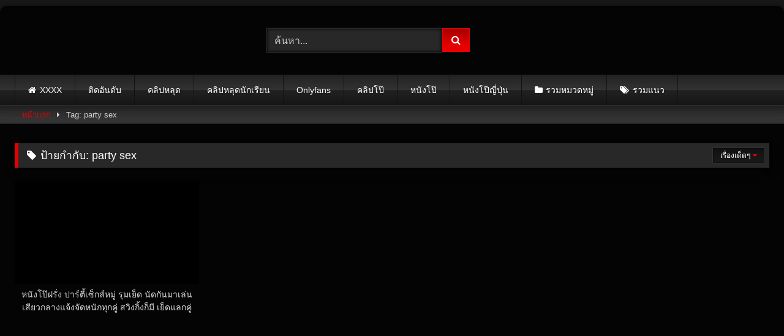

--- FILE ---
content_type: text/html; charset=UTF-8
request_url: https://pornzii.com/tag/party-sex/
body_size: 14444
content:
<!DOCTYPE html><html lang="th"><head><script data-no-optimize="1">var litespeed_docref=sessionStorage.getItem("litespeed_docref");litespeed_docref&&(Object.defineProperty(document,"referrer",{get:function(){return litespeed_docref}}),sessionStorage.removeItem("litespeed_docref"));</script> <meta charset="UTF-8"><style id="litespeed-ccss">#page{max-width:1300px;margin:10px auto;background:rgba(0,0,0,.85);box-shadow:0 0 10px rgba(0,0,0,.5);-moz-box-shadow:0 0 10px rgba(0,0,0,.5);-webkit-box-shadow:0 0 10px rgba(0,0,0,.5);-webkit-border-radius:10px;-moz-border-radius:10px;border-radius:10px}.post-thumbnail{padding-bottom:56.25%}.post-thumbnail img{object-fit:fill}button,.button,input[type=submit]{background:-moz-linear-gradient(top,rgba(0,0,0,.3) 0%,rgba(0,0,0,0) 70%);background:-webkit-linear-gradient(top,rgba(0,0,0,.3) 0%,rgba(0,0,0,0) 70%);background:linear-gradient(to bottom,rgba(0,0,0,.3) 0%,rgba(0,0,0,0) 70%);filter:progid:DXImageTransform.Microsoft.gradient(startColorstr='#a62b2b2b',endColorstr='#00000000',GradientType=0);-moz-box-shadow:0 1px 6px 0 rgba(0,0,0,.12);-webkit-box-shadow:0 1px 6px 0 rgba(0,0,0,.12);-o-box-shadow:0 1px 6px 0 rgba(0,0,0,.12);box-shadow:0 1px 6px 0 rgba(0,0,0,.12)}input[type=text],input[type=email],input[type=password]{-moz-box-shadow:0 0 1px rgba(255,255,255,.3),0 0 5px #000 inset;-webkit-box-shadow:0 0 1px rgba(255,255,255,.3),0 0 5px #000 inset;-o-box-shadow:0 0 1px rgba(255,255,255,.3),0 0 5px #000 inset;box-shadow:0 0 1px rgba(255,255,255,.3),0 0 5px #000 inset}#site-navigation{background:#222;background:-moz-linear-gradient(top,#222 0%,#333 50%,#222 51%,#151515 100%);background:-webkit-linear-gradient(top,#222 0%,#333 50%,#222 51%,#151515 100%);background:linear-gradient(to bottom,#222 0%,#333 50%,#222 51%,#151515 100%);filter:progid:DXImageTransform.Microsoft.gradient(startColorstr='#222222',endColorstr='#151515',GradientType=0);-moz-box-shadow:0 6px 6px 0 rgba(0,0,0,.12);-webkit-box-shadow:0 6px 6px 0 rgba(0,0,0,.12);-o-box-shadow:0 6px 6px 0 rgba(0,0,0,.12);box-shadow:0 6px 6px 0 rgba(0,0,0,.12)}.rating-bar,#filters .filters-select,#filters .filters-options{background:-moz-linear-gradient(top,rgba(0,0,0,.3) 0%,rgba(0,0,0,0) 70%);background:-webkit-linear-gradient(top,rgba(0,0,0,.3) 0%,rgba(0,0,0,0) 70%);background:linear-gradient(to bottom,rgba(0,0,0,.3) 0%,rgba(0,0,0,0) 70%);-moz-box-shadow:inset 0px 0px 2px 0px #000;-webkit-box-shadow:inset 0px 0px 2px 0px #000;-o-box-shadow:inset 0px 0px 2px 0px #000;box-shadow:inset 0px 0px 2px 0px #000;filter:progid:DXImageTransform.Microsoft.Shadow(color=#000000,Direction=NaN,Strength=2)}.breadcrumbs-area{background:-moz-linear-gradient(top,rgba(0,0,0,.3) 0%,rgba(0,0,0,0) 70%);background:-webkit-linear-gradient(top,rgba(0,0,0,.3) 0%,rgba(0,0,0,0) 70%);background:linear-gradient(to bottom,rgba(0,0,0,.3) 0%,rgba(0,0,0,0) 70%)}.site-branding .logo img{max-width:150px;max-height:50px;margin-top:0;margin-left:0}a,.required,#filters .filters-select:after{color:#e60000}button,.button,input[type=submit]{border-color:#e60000!important;background-color:#e60000!important}.rating-bar-meter{background-color:#e60000!important}.widget-title{border-color:#e60000!important}@media only screen and (min-width:64.001em) and (max-width:84em){#main .thumb-block{width:25%!important}}@media only screen and (min-width:84.001em){#main .thumb-block{width:25%!important}}ul{box-sizing:border-box}:root{--wp--preset--font-size--normal:16px;--wp--preset--font-size--huge:42px}.screen-reader-text{clip:rect(1px,1px,1px,1px);word-wrap:normal!important;border:0;-webkit-clip-path:inset(50%);clip-path:inset(50%);height:1px;margin:-1px;overflow:hidden;padding:0;position:absolute;width:1px}body{--wp--preset--color--black:#000;--wp--preset--color--cyan-bluish-gray:#abb8c3;--wp--preset--color--white:#fff;--wp--preset--color--pale-pink:#f78da7;--wp--preset--color--vivid-red:#cf2e2e;--wp--preset--color--luminous-vivid-orange:#ff6900;--wp--preset--color--luminous-vivid-amber:#fcb900;--wp--preset--color--light-green-cyan:#7bdcb5;--wp--preset--color--vivid-green-cyan:#00d084;--wp--preset--color--pale-cyan-blue:#8ed1fc;--wp--preset--color--vivid-cyan-blue:#0693e3;--wp--preset--color--vivid-purple:#9b51e0;--wp--preset--gradient--vivid-cyan-blue-to-vivid-purple:linear-gradient(135deg,rgba(6,147,227,1) 0%,#9b51e0 100%);--wp--preset--gradient--light-green-cyan-to-vivid-green-cyan:linear-gradient(135deg,#7adcb4 0%,#00d082 100%);--wp--preset--gradient--luminous-vivid-amber-to-luminous-vivid-orange:linear-gradient(135deg,rgba(252,185,0,1) 0%,rgba(255,105,0,1) 100%);--wp--preset--gradient--luminous-vivid-orange-to-vivid-red:linear-gradient(135deg,rgba(255,105,0,1) 0%,#cf2e2e 100%);--wp--preset--gradient--very-light-gray-to-cyan-bluish-gray:linear-gradient(135deg,#eee 0%,#a9b8c3 100%);--wp--preset--gradient--cool-to-warm-spectrum:linear-gradient(135deg,#4aeadc 0%,#9778d1 20%,#cf2aba 40%,#ee2c82 60%,#fb6962 80%,#fef84c 100%);--wp--preset--gradient--blush-light-purple:linear-gradient(135deg,#ffceec 0%,#9896f0 100%);--wp--preset--gradient--blush-bordeaux:linear-gradient(135deg,#fecda5 0%,#fe2d2d 50%,#6b003e 100%);--wp--preset--gradient--luminous-dusk:linear-gradient(135deg,#ffcb70 0%,#c751c0 50%,#4158d0 100%);--wp--preset--gradient--pale-ocean:linear-gradient(135deg,#fff5cb 0%,#b6e3d4 50%,#33a7b5 100%);--wp--preset--gradient--electric-grass:linear-gradient(135deg,#caf880 0%,#71ce7e 100%);--wp--preset--gradient--midnight:linear-gradient(135deg,#020381 0%,#2874fc 100%);--wp--preset--duotone--dark-grayscale:url('#wp-duotone-dark-grayscale');--wp--preset--duotone--grayscale:url('#wp-duotone-grayscale');--wp--preset--duotone--purple-yellow:url('#wp-duotone-purple-yellow');--wp--preset--duotone--blue-red:url('#wp-duotone-blue-red');--wp--preset--duotone--midnight:url('#wp-duotone-midnight');--wp--preset--duotone--magenta-yellow:url('#wp-duotone-magenta-yellow');--wp--preset--duotone--purple-green:url('#wp-duotone-purple-green');--wp--preset--duotone--blue-orange:url('#wp-duotone-blue-orange');--wp--preset--font-size--small:13px;--wp--preset--font-size--medium:20px;--wp--preset--font-size--large:36px;--wp--preset--font-size--x-large:42px;--wp--preset--spacing--20:.44rem;--wp--preset--spacing--30:.67rem;--wp--preset--spacing--40:1rem;--wp--preset--spacing--50:1.5rem;--wp--preset--spacing--60:2.25rem;--wp--preset--spacing--70:3.38rem;--wp--preset--spacing--80:5.06rem;--wp--preset--shadow--natural:6px 6px 9px rgba(0,0,0,.2);--wp--preset--shadow--deep:12px 12px 50px rgba(0,0,0,.4);--wp--preset--shadow--sharp:6px 6px 0px rgba(0,0,0,.2);--wp--preset--shadow--outlined:6px 6px 0px -3px rgba(255,255,255,1),6px 6px rgba(0,0,0,1);--wp--preset--shadow--crisp:6px 6px 0px rgba(0,0,0,1)}html{font-family:sans-serif;-webkit-text-size-adjust:100%;-ms-text-size-adjust:100%}body{margin:0}article,header,main,nav{display:block}a{background-color:transparent;text-decoration:none;outline:0}a *{outline:0}a:visited{outline:0}*:visited{outline:0}button::-moz-focus-inner,input[type=submit]::-moz-focus-inner{border:0;outline:0}h1{font-size:2em;margin:.67em 0}img{border:0}button,input{color:inherit;font:inherit;margin:0}button{overflow:visible;outline:none}button{text-transform:none}button,input[type=submit]{-webkit-appearance:button}button::-moz-focus-inner,input::-moz-focus-inner{border:0;padding:0}input{line-height:normal}i{margin-right:.188em}body,button,input{font-family:sans-serif;font-size:1em;line-height:1.5}button,.button,.button:visited{color:#fff}h1,h3{clear:both}p{margin-bottom:1em}i{font-style:italic}html{box-sizing:border-box}*,*:before,*:after{box-sizing:inherit}body{background-color:#181818;color:#ccc}ul{margin:0 0 1.5em}ul{list-style:disc}img{height:auto;max-width:100%}.row{max-width:100em;margin:0 auto}button,.button,input[type=submit]{border:1px solid;padding:.4em .8em;color:#fff}input[type=text],input[type=email],input[type=password]{background-color:#282828;border:1px solid #282828;color:#ccc;padding:0 .8em;height:40px}#site-navigation,#site-navigation ul,#site-navigation ul li,#site-navigation ul li a,#site-navigation #head-mobile{border:0;list-style:none;line-height:1;display:block;position:relative;-webkit-box-sizing:border-box;-moz-box-sizing:border-box;box-sizing:border-box}#site-navigation:after,#site-navigation>ul:after{content:".";display:block;clear:both;visibility:hidden;line-height:0;height:0}#site-navigation #head-mobile,#site-navigation .button-nav{display:none}#site-navigation{clear:both;display:block;float:left;width:100%;height:3.125em;line-height:3.125em}#site-navigation ul{margin:0 auto;z-index:99999;padding:0 1.5em}#site-navigation>ul>li{float:left;border-right:1px solid #121212}#site-navigation>ul>li:first-child{border-left:1px solid #121212}#site-navigation>ul>li>a{display:block;padding:0 1.5em;line-height:50px;height:50px;color:#fff;font-size:.875em;outline:0}@media screen and (max-width:991.98px){#site-navigation{width:100%}#site-navigation ul{background:#222;width:100%;padding:0;display:none;top:70px;left:20px}#site-navigation ul li{width:100%;border-bottom:1px solid #121212}#site-navigation ul li a{width:100%;border-bottom:0}#site-navigation>ul>li{float:none}#site-navigation #head-mobile{display:block;padding:0;color:#ddd;font-size:12px;font-weight:700}#site-navigation .button-nav{display:block;background-color:inherit;border:none;position:absolute;right:0;top:-10px;height:50px;line-height:50px;width:48px}#site-navigation .button-nav:after{position:absolute;top:23px;right:14px;display:block;height:9px;width:20px;border-top:2px solid #ddd;border-bottom:2px solid #ddd;content:''}#site-navigation .button-nav:before{position:absolute;top:16px;right:14px;display:block;height:2px;width:20px;background:#ddd;content:''}}.screen-reader-text{clip:rect(1px,1px,1px,1px);position:absolute!important;height:1px;width:1px;overflow:hidden;word-wrap:normal!important}.alignright{display:inline;float:right;margin-left:1.5em}.clear:before,.clear:after,.site-header:before,.site-header:after,.site-content:before,.site-content:after{content:"";display:table;table-layout:fixed}.clear:after,.site-header:after,.site-content:after{clear:both}.widget-title{background:#282828;color:#fff;padding:.4em .8em;font-size:1.1em;font-weight:400;border-left-width:6px;border-left-style:solid}#content{margin-top:1em}.site-branding,.site-content{padding:1em 1.5em;overflow:hidden}.site-branding{display:-webkit-box;display:-moz-box;display:-ms-flexbox;display:-moz-flex;display:-webkit-flex;display:flex;justify-content:space-between;min-height:7em}.site-branding .logo,.site-branding .header-search,.site-branding .happy-header{align-self:center;width:100%}.happy-header-mobile{line-height:0}.happy-header-mobile,.happy-footer-mobile{display:none}.site-branding .happy-header{text-align:right}.site-branding .logo a{display:inline-block;color:#e5e5e5;outline:none}.site-branding .header-search input{width:70%;float:left}.site-branding .header-search input#searchsubmit{width:45px}.hentry{margin:0 0 1.5em}img[data-src]{opacity:0}.page-header{margin-bottom:1em;position:relative}.videos-list{margin:0 -5px 0}.thumb-block{float:left}.thumb-block .entry-header{font-weight:400;text-align:center;height:3.5em;overflow:hidden;color:#ddd;display:block;padding:.5em 0 0;font-size:.875em}.thumb-block .post-thumbnail{line-height:0;position:relative;overflow:hidden;width:100%;height:0;background-color:#000}.post-thumbnail-container{display:flex;align-items:stretch;position:absolute;width:100%;height:100%}.thumb-block .post-thumbnail img{width:100%;z-index:10}.thumb-block .rating-bar-meter{display:none}span.views,span.duration{background:rgba(0,0,0,.8);color:#fff;position:absolute;bottom:5px;left:5px;padding:.2em .4em;font-size:.75em;z-index:20}span.duration{left:inherit;right:5px}span.views i,span.duration i{position:relative;top:-1px}.rating-bar,#filters .filters-select,#filters .filters-options{background-color:#333!important;border:1px solid #333;text-align:center;font-size:75%;color:#fff;height:1.5em}.rating-bar-meter{height:1.3em;-moz-box-shadow:inset 0px 0px 2px 0px #000;-webkit-box-shadow:inset 0px 0px 2px 0px #000;-o-box-shadow:inset 0px 0px 2px 0px #000;box-shadow:inset 0px 0px 2px 0px #000;filter:progid:DXImageTransform.Microsoft.Shadow(color=#000000,Direction=NaN,Strength=2)}#filters{position:absolute;right:.45em;top:.45em}#filters .filters-select{background-color:#181818!important;position:relative;display:inline-block;height:auto;padding:.25em 1em}#filters .filters-select:after{content:"\f0d7";font-family:fontAwesome;margin-left:.3em}#filters .filters-options{display:none;background-color:#222!important;border-top:8px solid #282828!important;border-color:#282828!important;border-width:1px;position:absolute;z-index:99999;right:-9px;top:100%;height:auto;font-size:inherit;box-shadow:none}#filters .filters-options span{display:block}#filters .filters-options span{width:160px;text-align:right}#filters .filters-options span a{color:#eee;padding:.75em 1em;display:block}.clear{clear:both}.breadcrumbs-area{height:30px;line-height:28px;background-color:#333!important;border:1px solid #333;border-left:none;border-right:none;margin-bottom:1em}#breadcrumbs{list-style:none;overflow:hidden;font-size:.8em!important;text-align:left;margin:0;padding:0 2em}#breadcrumbs a,#breadcrumbs .current{display:inline-block;vertical-align:middle;margin:0 10px;outline:0}#breadcrumbs .separator i{margin:0;position:relative;top:1px}#back-to-top{position:fixed;bottom:40px;right:40px;z-index:9999;text-align:center;text-decoration:none;opacity:0}#back-to-top i{position:relative;top:-1px}#back-to-top i{margin-right:0}.modal{position:fixed;top:0;right:0;bottom:0;left:0;z-index:99999;display:none;overflow:hidden;-webkit-overflow-scrolling:touch;outline:0}.fade{opacity:0}.modal-dialog{position:relative;width:auto;margin:30px 10px}.modal.fade .modal-dialog{-webkit-transform:translate(0,-25%);-ms-transform:translate(0,-25%);-o-transform:translate(0,-25%);transform:translate(0,-25%)}.modal-content{position:relative;background-color:#333;-webkit-background-clip:padding-box;background-clip:padding-box;border:1px solid #151515;outline:0;-webkit-box-shadow:0 3px 9px rgba(0,0,0,.5);box-shadow:0 3px 9px rgba(0,0,0,.5)}.modal-body{position:relative;padding:40px}.modal-body label{display:block;font-size:.875em;margin-bottom:5px}.modal-body input{display:block;width:100%}.modal-body .lost-password a{font-size:.875em}.wpst-reset-password p{font-size:.875em}.modal-footer{padding:20px 40px;text-align:center;border-top:2px solid #252525}.wpst-register,.wpst-login,.wpst-reset-password,.wpst-register-footer,.wpst-login-footer{display:none}.wpst-loading{display:none}#wpst-user-modal h3{clear:none;margin:0 0 20px;border-bottom:3px solid #444;padding-bottom:10px;color:#eee}#wpst-user-modal a.close{position:absolute;top:10px;right:10px;font-size:20px;background:0 0}.form-field{margin:20px 0;position:relative}@media (min-width:768px){.modal-dialog{width:600px;margin:70px auto}.modal-content{-webkit-box-shadow:0 5px 15px rgba(0,0,0,.5);box-shadow:0 5px 15px rgba(0,0,0,.5)}}.home-icon a:before,.cat-icon a:before,.tag-icon a:before{font-family:fontAwesome;margin-right:.4em}.home-icon a:before{content:"\f015"}.cat-icon a:before{content:"\f07b"}.tag-icon a:before{content:"\f02c"}.widget-title{box-shadow:0 8px 17px 0 rgba(0,0,0,.2),0 6px 6px 0 rgba(0,0,0,.19)}.widget-title{margin-top:0}h1.widget-title i{margin-right:.4em}.fa-input{font-family:FontAwesome,'Helvetica Neue',Helvetica,Arial,sans-serif}@media only screen and (max-width:767.98px){.site-header{position:relative}.site-branding{height:auto;max-height:inherit;display:block;clear:both}.site-branding,.site-content{padding:10px}.site-branding .header-search{text-align:center;margin:1em auto}.site-branding .logo,.site-branding .logo a,.site-branding .logo img{width:90%}.site-branding .header-search input{width:calc(98% - 45px);float:none}.site-branding .header-search input#searchsubmit{position:relative;top:0;left:-5px}.site-branding .happy-header{margin:2em auto 0}#site-navigation{position:absolute;top:36px;right:20px;float:none;height:0;border:0!important}#content{margin-top:0}.thumb-block{width:50%;padding:5px;margin-bottom:3%}.thumb-block a{display:block}.main-navigation{margin:0 0 .5em}.happy-header-mobile{margin:0 auto 20px;text-align:center;display:block}.happy-footer-mobile{margin:0 auto;text-align:center;display:block}.happy-header{display:none}.breadcrumbs-area{display:none}}@media (min-width:768px) and (max-width:991.98px){.site-header{position:relative}.site-branding{height:auto;max-height:inherit;display:block;clear:both}.site-branding .logo{margin:0 auto 30px}.site-branding .header-search,.site-branding .happy-header{text-align:center;margin:1em auto}.site-branding .logo,.site-branding .logo a,.site-branding .logo img{width:100%}.site-branding .header-search input{width:calc(99% - 45px);float:none}.site-branding .header-search input#searchsubmit{position:relative;top:0;left:-5px}#site-navigation{position:absolute;top:75px;right:20px;float:none;height:0;border:0!important}#site-navigation ul{top:55px;left:20px}.site-branding .happy-header{margin:2em auto .5em;display:none}.thumb-block{width:33.333333%;padding:5px;margin-bottom:3%}.thumb-block a{display:block}.breadcrumbs-area{display:none}.happy-header-mobile{text-align:center;display:block}.happy-footer-mobile{margin:0 auto;text-align:center;display:block}}@media (min-width:992px) and (max-width:1199.98px){#content{min-height:40em}.site-branding .logo{margin-right:1em}.site-branding .logo,.site-branding .logo a,.site-branding .logo img{width:90%}.content-area{float:left;margin:0 -21em 0 0;width:100%}.thumb-block{width:25%;padding:5px;margin-bottom:2%}}@media (min-width:1200px){#content{min-height:40em}.content-area{float:left;margin:0 -21em 0 0;width:100%}.thumb-block{width:20%;padding:5px;margin-bottom:1%}}.fa{display:inline-block;font:normal normal normal 14px/1 FontAwesome;font-size:inherit;text-rendering:auto;-webkit-font-smoothing:antialiased;-moz-osx-font-smoothing:grayscale}.fa-spin{-webkit-animation:fa-spin 2s infinite linear;animation:fa-spin 2s infinite linear}@-webkit-keyframes fa-spin{0%{-webkit-transform:rotate(0deg);transform:rotate(0deg)}100%{-webkit-transform:rotate(359deg);transform:rotate(359deg)}}@keyframes fa-spin{0%{-webkit-transform:rotate(0deg);transform:rotate(0deg)}100%{-webkit-transform:rotate(359deg);transform:rotate(359deg)}}.fa-remove:before{content:"\f00d"}.fa-clock-o:before{content:"\f017"}.fa-refresh:before{content:"\f021"}.fa-tag:before{content:"\f02b"}.fa-eye:before{content:"\f06e"}.fa-chevron-up:before{content:"\f077"}.fa-caret-right:before{content:"\f0da"}.fa-thumbs-up:before{content:"\f164"}picture{display:none}</style><link rel="preload" data-asynced="1" data-optimized="2" as="style" onload="this.onload=null;this.rel='stylesheet'" href="https://pornzii.com/wp-content/litespeed/css/69c3f2e0550a8669ead211429a7c3651.css?ver=3d36d" /><script type="litespeed/javascript">!function(a){"use strict";var b=function(b,c,d){function e(a){return h.body?a():void setTimeout(function(){e(a)})}function f(){i.addEventListener&&i.removeEventListener("load",f),i.media=d||"all"}var g,h=a.document,i=h.createElement("link");if(c)g=c;else{var j=(h.body||h.getElementsByTagName("head")[0]).childNodes;g=j[j.length-1]}var k=h.styleSheets;i.rel="stylesheet",i.href=b,i.media="only x",e(function(){g.parentNode.insertBefore(i,c?g:g.nextSibling)});var l=function(a){for(var b=i.href,c=k.length;c--;)if(k[c].href===b)return a();setTimeout(function(){l(a)})};return i.addEventListener&&i.addEventListener("load",f),i.onloadcssdefined=l,l(f),i};"undefined"!=typeof exports?exports.loadCSS=b:a.loadCSS=b}("undefined"!=typeof global?global:this);!function(a){if(a.loadCSS){var b=loadCSS.relpreload={};if(b.support=function(){try{return a.document.createElement("link").relList.supports("preload")}catch(b){return!1}},b.poly=function(){for(var b=a.document.getElementsByTagName("link"),c=0;c<b.length;c++){var d=b[c];"preload"===d.rel&&"style"===d.getAttribute("as")&&(a.loadCSS(d.href,d,d.getAttribute("media")),d.rel=null)}},!b.support()){b.poly();var c=a.setInterval(b.poly,300);a.addEventListener&&a.addEventListener("load",function(){b.poly(),a.clearInterval(c)}),a.attachEvent&&a.attachEvent("onload",function(){a.clearInterval(c)})}}}(this);</script> <meta content='width=device-width, initial-scale=1.0, maximum-scale=5.0, user-scalable=1' name='viewport' /><link rel="profile" href="https://gmpg.org/xfn/11"><link rel="icon" href="
https://pornzii.com/wp-content/uploads/2023/08/Pornzii-50.png"><meta name='robots' content='index, follow, max-image-preview:large, max-snippet:-1, max-video-preview:-1' /><title>party sex Archives - xxxx คลิปโป๊ คลิปหลุด หนังโป๊ Pornzii ดูฟรี</title><link rel="canonical" href="https://pornzii.com/tag/party-sex/" /><meta property="og:locale" content="th_TH" /><meta property="og:type" content="article" /><meta property="og:title" content="party sex Archives - xxxx คลิปโป๊ คลิปหลุด หนังโป๊ Pornzii ดูฟรี" /><meta property="og:url" content="https://pornzii.com/tag/party-sex/" /><meta property="og:site_name" content="xxxx คลิปโป๊ คลิปหลุด หนังโป๊ Pornzii ดูฟรี" /><meta property="og:image" content="https://pornzii.com/wp-content/uploads/2023/08/Pornzii.png" /><meta property="og:image:width" content="240" /><meta property="og:image:height" content="103" /><meta property="og:image:type" content="image/png" /><meta name="twitter:card" content="summary_large_image" /> <script type="application/ld+json" class="yoast-schema-graph">{"@context":"https://schema.org","@graph":[{"@type":"CollectionPage","@id":"https://pornzii.com/tag/party-sex/","url":"https://pornzii.com/tag/party-sex/","name":"party sex Archives - xxxx คลิปโป๊ คลิปหลุด หนังโป๊ Pornzii ดูฟรี","isPartOf":{"@id":"https://pornzii.com/#website"},"primaryImageOfPage":{"@id":"https://pornzii.com/tag/party-sex/#primaryimage"},"image":{"@id":"https://pornzii.com/tag/party-sex/#primaryimage"},"thumbnailUrl":"https://pornzii.com/wp-content/uploads/2023/08/SexParty.jpg","breadcrumb":{"@id":"https://pornzii.com/tag/party-sex/#breadcrumb"},"inLanguage":"th"},{"@type":"ImageObject","inLanguage":"th","@id":"https://pornzii.com/tag/party-sex/#primaryimage","url":"https://pornzii.com/wp-content/uploads/2023/08/SexParty.jpg","contentUrl":"https://pornzii.com/wp-content/uploads/2023/08/SexParty.jpg","width":800,"height":450,"caption":"หนังโป๊ฝรั่ง รุมเย็ด ปาร์ตี้เซ็กส์หมู่ นัดกันมาเล่นเสียวกลางแจ้งจัดหนักทุกคู่ สวิงกิ้งก็มี เย็ดแลกคู่ก็ได้ ไม่ว่าจะหีสวย ควยใหญ่ จัดมาให้ครบ"},{"@type":"BreadcrumbList","@id":"https://pornzii.com/tag/party-sex/#breadcrumb","itemListElement":[{"@type":"ListItem","position":1,"name":"Home","item":"https://pornzii.com/"},{"@type":"ListItem","position":2,"name":"party sex"}]},{"@type":"WebSite","@id":"https://pornzii.com/#website","url":"https://pornzii.com/","name":"xxxx คลิปโป๊ คลิปหลุด หนังโป๊ Pornzii ดูฟรี","description":"เว็บโป๊ xxxx ดูคลิปโป๊ คลิปหลุด ล่าสุด หนังโป๊ ใหม่ ดูก่อนใคร Pornzii คลิปโป๊ใหม่ หลุดดัง คลิปหลุดเป็นข่าว ทันทุกกระแส อัพเดทตลอดเวลาที่ พอร์นซี่ xxx porn","publisher":{"@id":"https://pornzii.com/#organization"},"potentialAction":[{"@type":"SearchAction","target":{"@type":"EntryPoint","urlTemplate":"https://pornzii.com/?s={search_term_string}"},"query-input":{"@type":"PropertyValueSpecification","valueRequired":true,"valueName":"search_term_string"}}],"inLanguage":"th"},{"@type":"Organization","@id":"https://pornzii.com/#organization","name":"Pornzii","url":"https://pornzii.com/","logo":{"@type":"ImageObject","inLanguage":"th","@id":"https://pornzii.com/#/schema/logo/image/","url":"https://pornzii.com/wp-content/uploads/2023/08/Pornzii.png","contentUrl":"https://pornzii.com/wp-content/uploads/2023/08/Pornzii.png","width":240,"height":103,"caption":"Pornzii"},"image":{"@id":"https://pornzii.com/#/schema/logo/image/"}}]}</script> <link rel="alternate" type="application/rss+xml" title="xxxx คลิปโป๊ คลิปหลุด หนังโป๊ Pornzii ดูฟรี &raquo; ฟีด" href="https://pornzii.com/feed/" /><link rel="alternate" type="application/rss+xml" title="xxxx คลิปโป๊ คลิปหลุด หนังโป๊ Pornzii ดูฟรี &raquo; party sex ฟีดป้ายกำกับ" href="https://pornzii.com/tag/party-sex/feed/" /> <script type="litespeed/javascript" data-src="https://pornzii.com/wp-includes/js/jquery/jquery.min.js?ver=3.7.1" id="jquery-core-js"></script> <link rel="https://api.w.org/" href="https://pornzii.com/wp-json/" /><link rel="alternate" title="JSON" type="application/json" href="https://pornzii.com/wp-json/wp/v2/tags/511" /><link rel="EditURI" type="application/rsd+xml" title="RSD" href="https://pornzii.com/xmlrpc.php?rsd" /><meta name="generator" content="WordPress 6.8.2" /><meta name="clckd" content="7a23db2dd8953f9220414bfdf1cf4acd" /> <script type="litespeed/javascript" data-src="https://www.googletagmanager.com/gtag/js?id=G-HXMK293SND"></script> <script type="litespeed/javascript">window.dataLayer=window.dataLayer||[];function gtag(){dataLayer.push(arguments)}
gtag('js',new Date());gtag('config','G-HXMK293SND')</script><link rel="icon" href="https://pornzii.com/wp-content/uploads/2023/08/Pornzii-50.png" sizes="32x32" /><link rel="icon" href="https://pornzii.com/wp-content/uploads/2023/08/Pornzii-50.png" sizes="192x192" /><link rel="apple-touch-icon" href="https://pornzii.com/wp-content/uploads/2023/08/Pornzii-50.png" /><meta name="msapplication-TileImage" content="https://pornzii.com/wp-content/uploads/2023/08/Pornzii-50.png" /></head><body
class="archive tag tag-party-sex tag-511 wp-embed-responsive wp-theme-retrotube wp-child-theme-retrotube-child hfeed"><div id="page">
<a class="skip-link screen-reader-text" href="#content">Skip to content</a><header id="masthead" class="site-header" role="banner"><div class="site-branding row"><div class="logo">
<a href="/" rel="home" title="xxxx คลิปโป๊ คลิปหลุด หนังโป๊ Pornzii ดูฟรี"><img data-lazyloaded="1" src="[data-uri]" data-src="https://pornzii.com/wp-content/uploads/2023/08/Pornzii-logo.png" alt="xxxx คลิปโป๊ คลิปหลุด หนังโป๊ Pornzii ดูฟรี" width="150px" height="65px" title="Pornzii Logo" /></a></div><div class="header-search small-search"><form method="get" id="searchform" action="https://pornzii.com/"><input class="input-group-field" aria-label="Search" value="ค้นหา..." name="s" id="s" onfocus="if (this.value == 'ค้นหา...') {this.value = '';}" onblur="if (this.value == '') {this.value = 'ค้นหา...';}" type="text" />
<input class="button fa-input" type="submit" id="searchsubmit" value="&#xf002;" /></form></div><div class="happy-header"> <script async data-cfasync="false" data-clbaid="" src="//detoxifylagoonsnugness.com/bn.js"></script> <div data-cl-spot="2080384"></div></div></div><nav id="site-navigation" class="main-navigation
" role="navigation"><div id="head-mobile"></div><div class="button-nav"></div><ul id="menu-main-menu" class="row"><li id="menu-item-16" class="home-icon menu-item menu-item-type-custom menu-item-object-custom menu-item-home menu-item-16"><a href="https://pornzii.com">XXXX</a></li><li id="menu-item-2225" class="menu-item menu-item-type-custom menu-item-object-custom menu-item-2225"><a href="https://pornzii.com/?filter=most-viewed">ติดอันดับ</a></li><li id="menu-item-42" class="menu-item menu-item-type-taxonomy menu-item-object-category menu-item-42"><a href="https://pornzii.com/category/%e0%b8%84%e0%b8%a5%e0%b8%b4%e0%b8%9b%e0%b8%ab%e0%b8%a5%e0%b8%b8%e0%b8%94/">คลิปหลุด</a></li><li id="menu-item-43" class="menu-item menu-item-type-taxonomy menu-item-object-category menu-item-43"><a href="https://pornzii.com/category/%e0%b8%84%e0%b8%a5%e0%b8%b4%e0%b8%9b%e0%b8%ab%e0%b8%a5%e0%b8%b8%e0%b8%94%e0%b8%99%e0%b8%b1%e0%b8%81%e0%b9%80%e0%b8%a3%e0%b8%b5%e0%b8%a2%e0%b8%99/">คลิปหลุดนักเรียน</a></li><li id="menu-item-41" class="menu-item menu-item-type-taxonomy menu-item-object-category menu-item-41"><a href="https://pornzii.com/category/onlyfans/">Onlyfans</a></li><li id="menu-item-45" class="menu-item menu-item-type-taxonomy menu-item-object-category menu-item-45"><a href="https://pornzii.com/category/%e0%b8%84%e0%b8%a5%e0%b8%b4%e0%b8%9b%e0%b9%82%e0%b8%9b%e0%b9%8a/">คลิปโป๊</a></li><li id="menu-item-44" class="menu-item menu-item-type-taxonomy menu-item-object-category menu-item-44"><a href="https://pornzii.com/category/%e0%b8%ab%e0%b8%99%e0%b8%b1%e0%b8%87%e0%b9%82%e0%b8%9b%e0%b9%8a/">หนังโป๊</a></li><li id="menu-item-46" class="menu-item menu-item-type-taxonomy menu-item-object-category menu-item-46"><a href="https://pornzii.com/category/%e0%b8%ab%e0%b8%99%e0%b8%b1%e0%b8%87%e0%b9%82%e0%b8%9b%e0%b9%8a%e0%b8%8d%e0%b8%b5%e0%b9%88%e0%b8%9b%e0%b8%b8%e0%b9%88%e0%b8%99/">หนังโป๊ญี่ปุ่น</a></li><li id="menu-item-17" class="cat-icon menu-item menu-item-type-post_type menu-item-object-page menu-item-17"><a href="https://pornzii.com/categories/">รวมหมวดหมู่</a></li><li id="menu-item-18" class="tag-icon menu-item menu-item-type-post_type menu-item-object-page menu-item-18"><a href="https://pornzii.com/tags/">รวมแนว</a></li></ul></nav><div class="clear"></div><div class="happy-header-mobile"><div data-cl-spot="2080384"></div></div></header><div class="breadcrumbs-area"><div class="row"><div id="breadcrumbs"><a href="https://pornzii.com">หน้าแรก</a><span class="separator"><i class="fa fa-caret-right"></i></span><span class="current">Tag: party sex</span></div></div></div><div id="content" class="site-content row"><div id="primary" class="content-area "><main id="main" class="site-main " role="main"><header class="page-header"><h1 class="widget-title"><i class="fa fa-tag"></i>ป้ายกำกับ: <span>party sex</span></h1><div id="filters"><div class="filters-select">เรื่องเด็ดๆ<div class="filters-options">
<span><a class="" href="/tag/party-sex/?filter=latest">เรื่องใหม่ล่าสุด</a></span>
<span><a class="" href="/tag/party-sex/?filter=random">เรื่องเด็ดๆ</a></span></div></div></div></header><div class="videos-list"><article data-video-uid="1" data-post-id="2525" class="loop-video thumb-block post-2525 post type-post status-publish format-video has-post-thumbnail hentry category-3 tag-big-boobs tag-big-cock tag-big-dick tag-gangbang tag-party-sex tag-swinger tag-xxx-big-boobs tag-xxx-big-dick tag-xxxx- tag-167 tag-73 tag-46 tag-160 tag-164 tag-118 tag-359 tag-238 tag-142 tag-287 tag-95 tag-242 tag-232 tag-249 tag-196 tag-339 tag-347 tag-349 tag-316 tag-506 tag-425 tag-231 tag-336 tag-63 tag-301 tag-510 tag-246 tag-317 tag-233 tag-389 tag-463 tag-462 tag-149 post_format-post-format-video">
<a href="https://pornzii.com/%e0%b8%ab%e0%b8%99%e0%b8%b1%e0%b8%87%e0%b9%82%e0%b8%9b%e0%b9%8a/%e0%b8%ab%e0%b8%99%e0%b8%b1%e0%b8%87%e0%b9%82%e0%b8%9b%e0%b9%8a%e0%b8%9d%e0%b8%a3%e0%b8%b1%e0%b9%88%e0%b8%87-%e0%b8%9b%e0%b8%b2%e0%b8%a3%e0%b9%8c%e0%b8%95%e0%b8%b5%e0%b9%89%e0%b9%80%e0%b8%8b%e0%b9%87/" title="หนังโป๊ฝรั่ง ปาร์ตี้เซ็กส์หมู่ รุมเย็ด นัดกันมาเล่นเสียวกลางแจ้งจัดหนักทุกคู่ สวิงกิ้งก็มี เย็ดแลกคู่ก็ได้ ไม่ว่าจะหีสวย ควยใหญ่ จัดมาให้ครบ"><div class="post-thumbnail"><div class="post-thumbnail-container"><picture>
<source type="image/webp" data-srcset="https://pornzii.com/wp-content/uploads/2023/08/SexParty.jpg.webp"/>
<img width="300" height="168.75" data-src="https://pornzii.com/wp-content/uploads/2023/08/SexParty.jpg" alt="หนังโป๊ฝรั่ง ปาร์ตี้เซ็กส์หมู่ รุมเย็ด นัดกันมาเล่นเสียวกลางแจ้งจัดหนักทุกคู่ สวิงกิ้งก็มี เย็ดแลกคู่ก็ได้ ไม่ว่าจะหีสวย ควยใหญ่ จัดมาให้ครบ"/>
</picture></div></div><header class="entry-header">
<span>หนังโป๊ฝรั่ง ปาร์ตี้เซ็กส์หมู่ รุมเย็ด นัดกันมาเล่นเสียวกลางแจ้งจัดหนักทุกคู่ สวิงกิ้งก็มี เย็ดแลกคู่ก็ได้ ไม่ว่าจะหีสวย ควยใหญ่ จัดมาให้ครบ</span></header>
</a></article></div></main></div></div><footer id="colophon" class="site-footer
br-bottom-10" role="contentinfo"><div class="row"><div class="happy-footer-mobile"><div data-cl-spot="2080384"></div></div><div class="happy-footer"><div data-cl-spot="2080384"></div></div><div class="clear"></div><div class="site-info">
<span style="float: left;"><img data-lazyloaded="1" src="[data-uri]" decoding="async" loading="lazy" data-src="https://pornzii.com/wp-content/uploads/2023/08/Pornzii-logo.png" alt="pornzii-footer-logo" width="89" height="31" style="display: block;">&nbsp;</span>
<span style="float: left; margin-left: 5px; margin-top: 5px; font-size: 13px">© 2023, All Rights Reserved | <a style="color: #FF9500;" href="https://pornzii.com/%e0%b8%99%e0%b9%82%e0%b8%a2%e0%b8%9a%e0%b8%b2%e0%b8%a2%e0%b8%84%e0%b8%a7%e0%b8%b2%e0%b8%a1%e0%b9%80%e0%b8%9b%e0%b9%87%e0%b8%99%e0%b8%aa%e0%b9%88%e0%b8%a7%e0%b8%99%e0%b8%95%e0%b8%b1%e0%b8%a7-pornzii/">Privacy Policy</a></span></div></div></footer></div><a class="button" href="#" id="back-to-top" title="Back to top"><i class="fa fa-chevron-up"></i></a> <script type="speculationrules">{"prefetch":[{"source":"document","where":{"and":[{"href_matches":"\/*"},{"not":{"href_matches":["\/wp-*.php","\/wp-admin\/*","\/wp-content\/uploads\/*","\/wp-content\/*","\/wp-content\/plugins\/*","\/wp-content\/themes\/retrotube-child\/*","\/wp-content\/themes\/retrotube\/*","\/*\\?(.+)"]}},{"not":{"selector_matches":"a[rel~=\"nofollow\"]"}},{"not":{"selector_matches":".no-prefetch, .no-prefetch a"}}]},"eagerness":"conservative"}]}</script> <div class="modal fade wpst-user-modal" id="wpst-user-modal" tabindex="-1" role="dialog" aria-hidden="true"><div class="modal-dialog" data-active-tab=""><div class="modal-content"><div class="modal-body">
<a href="#" class="close" data-dismiss="modal" aria-label="Close"><i class="fa fa-remove"></i></a><div class="wpst-register"><h3>Join xxxx คลิปโป๊ คลิปหลุด หนังโป๊ Pornzii ดูฟรี</h3><form id="wpst_registration_form" action="https://pornzii.com/" method="POST"><div class="form-field">
<label>Username</label>
<input class="form-control input-lg required" name="wpst_user_login" type="text"/></div><div class="form-field">
<label for="wpst_user_email">Email</label>
<input class="form-control input-lg required" name="wpst_user_email" id="wpst_user_email" type="email"/></div><div class="form-field">
<label for="wpst_user_pass">Password</label>
<input class="form-control input-lg required" name="wpst_user_pass" type="password"/></div><div class="form-field">
<input type="hidden" name="action" value="wpst_register_member"/>
<button class="btn btn-theme btn-lg" data-loading-text="Loading..." type="submit">Sign up</button></div>
<input type="hidden" id="register-security" name="register-security" value="b1840ec686" /><input type="hidden" name="_wp_http_referer" value="/tag/party-sex/" /></form><div class="wpst-errors"></div></div><div class="wpst-login"><h3>Login to xxxx คลิปโป๊ คลิปหลุด หนังโป๊ Pornzii ดูฟรี</h3><form id="wpst_login_form" action="https://pornzii.com/" method="post"><div class="form-field">
<label>Username</label>
<input class="form-control input-lg required" name="wpst_user_login" type="text"/></div><div class="form-field">
<label for="wpst_user_pass">Password</label>
<input class="form-control input-lg required" name="wpst_user_pass" id="wpst_user_pass" type="password"/></div><div class="form-field lost-password">
<input type="hidden" name="action" value="wpst_login_member"/>
<button class="btn btn-theme btn-lg" data-loading-text="Loading..." type="submit">Login</button> <a class="alignright" href="#wpst-reset-password">Lost Password?</a></div>
<input type="hidden" id="login-security" name="login-security" value="b1840ec686" /><input type="hidden" name="_wp_http_referer" value="/tag/party-sex/" /></form><div class="wpst-errors"></div></div><div class="wpst-reset-password"><h3>Reset Password</h3><p>Enter the username or e-mail you used in your profile. A password reset link will be sent to you by email.</p><form id="wpst_reset_password_form" action="https://pornzii.com/" method="post"><div class="form-field">
<label for="wpst_user_or_email">Username or E-mail</label>
<input class="form-control input-lg required" name="wpst_user_or_email" id="wpst_user_or_email" type="text"/></div><div class="form-field">
<input type="hidden" name="action" value="wpst_reset_password"/>
<button class="btn btn-theme btn-lg" data-loading-text="Loading..." type="submit">Get new password</button></div>
<input type="hidden" id="password-security" name="password-security" value="b1840ec686" /><input type="hidden" name="_wp_http_referer" value="/tag/party-sex/" /></form><div class="wpst-errors"></div></div><div class="wpst-loading"><p><i class="fa fa-refresh fa-spin"></i><br>Loading...</p></div></div><div class="modal-footer">
<span class="wpst-register-footer">Don&#039;t have an account? <a href="#wpst-register">Sign up</a></span>
<span class="wpst-login-footer">Already have an account? <a href="#wpst-login">Login</a></span></div></div></div></div> <script async data-cfasync="false" data-clocid="2068562" src="https://badlandlispyippee.com/on.js"></script><noscript><a href="/" target="_blank" rel="noopener"><img  src="https://sstatic1.histats.com/0.gif?4789732&101" alt="hidden-img" border="0"></a></noscript> <script data-no-optimize="1">!function(t,e){"object"==typeof exports&&"undefined"!=typeof module?module.exports=e():"function"==typeof define&&define.amd?define(e):(t="undefined"!=typeof globalThis?globalThis:t||self).LazyLoad=e()}(this,function(){"use strict";function e(){return(e=Object.assign||function(t){for(var e=1;e<arguments.length;e++){var n,a=arguments[e];for(n in a)Object.prototype.hasOwnProperty.call(a,n)&&(t[n]=a[n])}return t}).apply(this,arguments)}function i(t){return e({},it,t)}function o(t,e){var n,a="LazyLoad::Initialized",i=new t(e);try{n=new CustomEvent(a,{detail:{instance:i}})}catch(t){(n=document.createEvent("CustomEvent")).initCustomEvent(a,!1,!1,{instance:i})}window.dispatchEvent(n)}function l(t,e){return t.getAttribute(gt+e)}function c(t){return l(t,bt)}function s(t,e){return function(t,e,n){e=gt+e;null!==n?t.setAttribute(e,n):t.removeAttribute(e)}(t,bt,e)}function r(t){return s(t,null),0}function u(t){return null===c(t)}function d(t){return c(t)===vt}function f(t,e,n,a){t&&(void 0===a?void 0===n?t(e):t(e,n):t(e,n,a))}function _(t,e){nt?t.classList.add(e):t.className+=(t.className?" ":"")+e}function v(t,e){nt?t.classList.remove(e):t.className=t.className.replace(new RegExp("(^|\\s+)"+e+"(\\s+|$)")," ").replace(/^\s+/,"").replace(/\s+$/,"")}function g(t){return t.llTempImage}function b(t,e){!e||(e=e._observer)&&e.unobserve(t)}function p(t,e){t&&(t.loadingCount+=e)}function h(t,e){t&&(t.toLoadCount=e)}function n(t){for(var e,n=[],a=0;e=t.children[a];a+=1)"SOURCE"===e.tagName&&n.push(e);return n}function m(t,e){(t=t.parentNode)&&"PICTURE"===t.tagName&&n(t).forEach(e)}function a(t,e){n(t).forEach(e)}function E(t){return!!t[st]}function I(t){return t[st]}function y(t){return delete t[st]}function A(e,t){var n;E(e)||(n={},t.forEach(function(t){n[t]=e.getAttribute(t)}),e[st]=n)}function k(a,t){var i;E(a)&&(i=I(a),t.forEach(function(t){var e,n;e=a,(t=i[n=t])?e.setAttribute(n,t):e.removeAttribute(n)}))}function L(t,e,n){_(t,e.class_loading),s(t,ut),n&&(p(n,1),f(e.callback_loading,t,n))}function w(t,e,n){n&&t.setAttribute(e,n)}function x(t,e){w(t,ct,l(t,e.data_sizes)),w(t,rt,l(t,e.data_srcset)),w(t,ot,l(t,e.data_src))}function O(t,e,n){var a=l(t,e.data_bg_multi),i=l(t,e.data_bg_multi_hidpi);(a=at&&i?i:a)&&(t.style.backgroundImage=a,n=n,_(t=t,(e=e).class_applied),s(t,ft),n&&(e.unobserve_completed&&b(t,e),f(e.callback_applied,t,n)))}function N(t,e){!e||0<e.loadingCount||0<e.toLoadCount||f(t.callback_finish,e)}function C(t,e,n){t.addEventListener(e,n),t.llEvLisnrs[e]=n}function M(t){return!!t.llEvLisnrs}function z(t){if(M(t)){var e,n,a=t.llEvLisnrs;for(e in a){var i=a[e];n=e,i=i,t.removeEventListener(n,i)}delete t.llEvLisnrs}}function R(t,e,n){var a;delete t.llTempImage,p(n,-1),(a=n)&&--a.toLoadCount,v(t,e.class_loading),e.unobserve_completed&&b(t,n)}function T(o,r,c){var l=g(o)||o;M(l)||function(t,e,n){M(t)||(t.llEvLisnrs={});var a="VIDEO"===t.tagName?"loadeddata":"load";C(t,a,e),C(t,"error",n)}(l,function(t){var e,n,a,i;n=r,a=c,i=d(e=o),R(e,n,a),_(e,n.class_loaded),s(e,dt),f(n.callback_loaded,e,a),i||N(n,a),z(l)},function(t){var e,n,a,i;n=r,a=c,i=d(e=o),R(e,n,a),_(e,n.class_error),s(e,_t),f(n.callback_error,e,a),i||N(n,a),z(l)})}function G(t,e,n){var a,i,o,r,c;t.llTempImage=document.createElement("IMG"),T(t,e,n),E(c=t)||(c[st]={backgroundImage:c.style.backgroundImage}),o=n,r=l(a=t,(i=e).data_bg),c=l(a,i.data_bg_hidpi),(r=at&&c?c:r)&&(a.style.backgroundImage='url("'.concat(r,'")'),g(a).setAttribute(ot,r),L(a,i,o)),O(t,e,n)}function D(t,e,n){var a;T(t,e,n),a=e,e=n,(t=It[(n=t).tagName])&&(t(n,a),L(n,a,e))}function V(t,e,n){var a;a=t,(-1<yt.indexOf(a.tagName)?D:G)(t,e,n)}function F(t,e,n){var a;t.setAttribute("loading","lazy"),T(t,e,n),a=e,(e=It[(n=t).tagName])&&e(n,a),s(t,vt)}function j(t){t.removeAttribute(ot),t.removeAttribute(rt),t.removeAttribute(ct)}function P(t){m(t,function(t){k(t,Et)}),k(t,Et)}function S(t){var e;(e=At[t.tagName])?e(t):E(e=t)&&(t=I(e),e.style.backgroundImage=t.backgroundImage)}function U(t,e){var n;S(t),n=e,u(e=t)||d(e)||(v(e,n.class_entered),v(e,n.class_exited),v(e,n.class_applied),v(e,n.class_loading),v(e,n.class_loaded),v(e,n.class_error)),r(t),y(t)}function $(t,e,n,a){var i;n.cancel_on_exit&&(c(t)!==ut||"IMG"===t.tagName&&(z(t),m(i=t,function(t){j(t)}),j(i),P(t),v(t,n.class_loading),p(a,-1),r(t),f(n.callback_cancel,t,e,a)))}function q(t,e,n,a){var i,o,r=(o=t,0<=pt.indexOf(c(o)));s(t,"entered"),_(t,n.class_entered),v(t,n.class_exited),i=t,o=a,n.unobserve_entered&&b(i,o),f(n.callback_enter,t,e,a),r||V(t,n,a)}function H(t){return t.use_native&&"loading"in HTMLImageElement.prototype}function B(t,i,o){t.forEach(function(t){return(a=t).isIntersecting||0<a.intersectionRatio?q(t.target,t,i,o):(e=t.target,n=t,a=i,t=o,void(u(e)||(_(e,a.class_exited),$(e,n,a,t),f(a.callback_exit,e,n,t))));var e,n,a})}function J(e,n){var t;et&&!H(e)&&(n._observer=new IntersectionObserver(function(t){B(t,e,n)},{root:(t=e).container===document?null:t.container,rootMargin:t.thresholds||t.threshold+"px"}))}function K(t){return Array.prototype.slice.call(t)}function Q(t){return t.container.querySelectorAll(t.elements_selector)}function W(t){return c(t)===_t}function X(t,e){return e=t||Q(e),K(e).filter(u)}function Y(e,t){var n;(n=Q(e),K(n).filter(W)).forEach(function(t){v(t,e.class_error),r(t)}),t.update()}function t(t,e){var n,a,t=i(t);this._settings=t,this.loadingCount=0,J(t,this),n=t,a=this,Z&&window.addEventListener("online",function(){Y(n,a)}),this.update(e)}var Z="undefined"!=typeof window,tt=Z&&!("onscroll"in window)||"undefined"!=typeof navigator&&/(gle|ing|ro)bot|crawl|spider/i.test(navigator.userAgent),et=Z&&"IntersectionObserver"in window,nt=Z&&"classList"in document.createElement("p"),at=Z&&1<window.devicePixelRatio,it={elements_selector:".lazy",container:tt||Z?document:null,threshold:300,thresholds:null,data_src:"src",data_srcset:"srcset",data_sizes:"sizes",data_bg:"bg",data_bg_hidpi:"bg-hidpi",data_bg_multi:"bg-multi",data_bg_multi_hidpi:"bg-multi-hidpi",data_poster:"poster",class_applied:"applied",class_loading:"litespeed-loading",class_loaded:"litespeed-loaded",class_error:"error",class_entered:"entered",class_exited:"exited",unobserve_completed:!0,unobserve_entered:!1,cancel_on_exit:!0,callback_enter:null,callback_exit:null,callback_applied:null,callback_loading:null,callback_loaded:null,callback_error:null,callback_finish:null,callback_cancel:null,use_native:!1},ot="src",rt="srcset",ct="sizes",lt="poster",st="llOriginalAttrs",ut="loading",dt="loaded",ft="applied",_t="error",vt="native",gt="data-",bt="ll-status",pt=[ut,dt,ft,_t],ht=[ot],mt=[ot,lt],Et=[ot,rt,ct],It={IMG:function(t,e){m(t,function(t){A(t,Et),x(t,e)}),A(t,Et),x(t,e)},IFRAME:function(t,e){A(t,ht),w(t,ot,l(t,e.data_src))},VIDEO:function(t,e){a(t,function(t){A(t,ht),w(t,ot,l(t,e.data_src))}),A(t,mt),w(t,lt,l(t,e.data_poster)),w(t,ot,l(t,e.data_src)),t.load()}},yt=["IMG","IFRAME","VIDEO"],At={IMG:P,IFRAME:function(t){k(t,ht)},VIDEO:function(t){a(t,function(t){k(t,ht)}),k(t,mt),t.load()}},kt=["IMG","IFRAME","VIDEO"];return t.prototype={update:function(t){var e,n,a,i=this._settings,o=X(t,i);{if(h(this,o.length),!tt&&et)return H(i)?(e=i,n=this,o.forEach(function(t){-1!==kt.indexOf(t.tagName)&&F(t,e,n)}),void h(n,0)):(t=this._observer,i=o,t.disconnect(),a=t,void i.forEach(function(t){a.observe(t)}));this.loadAll(o)}},destroy:function(){this._observer&&this._observer.disconnect(),Q(this._settings).forEach(function(t){y(t)}),delete this._observer,delete this._settings,delete this.loadingCount,delete this.toLoadCount},loadAll:function(t){var e=this,n=this._settings;X(t,n).forEach(function(t){b(t,e),V(t,n,e)})},restoreAll:function(){var e=this._settings;Q(e).forEach(function(t){U(t,e)})}},t.load=function(t,e){e=i(e);V(t,e)},t.resetStatus=function(t){r(t)},Z&&function(t,e){if(e)if(e.length)for(var n,a=0;n=e[a];a+=1)o(t,n);else o(t,e)}(t,window.lazyLoadOptions),t});!function(e,t){"use strict";function a(){t.body.classList.add("litespeed_lazyloaded")}function n(){console.log("[LiteSpeed] Start Lazy Load Images"),d=new LazyLoad({elements_selector:"[data-lazyloaded]",callback_finish:a}),o=function(){d.update()},e.MutationObserver&&new MutationObserver(o).observe(t.documentElement,{childList:!0,subtree:!0,attributes:!0})}var d,o;e.addEventListener?e.addEventListener("load",n,!1):e.attachEvent("onload",n)}(window,document);</script><script data-no-optimize="1">var litespeed_vary=document.cookie.replace(/(?:(?:^|.*;\s*)_lscache_vary\s*\=\s*([^;]*).*$)|^.*$/,"");litespeed_vary||fetch("/wp-content/plugins/litespeed-cache/guest.vary.php",{method:"POST",cache:"no-cache",redirect:"follow"}).then(e=>e.json()).then(e=>{console.log(e),e.hasOwnProperty("reload")&&"yes"==e.reload&&(sessionStorage.setItem("litespeed_docref",document.referrer),window.location.reload(!0))});</script><script data-optimized="1" type="litespeed/javascript" data-src="https://pornzii.com/wp-content/litespeed/js/06d8abc1d203d3a7e426b1240a1aaaf2.js?ver=3d36d"></script><script>const litespeed_ui_events=["mouseover","click","keydown","wheel","touchmove","touchstart"];var urlCreator=window.URL||window.webkitURL;function litespeed_load_delayed_js_force(){console.log("[LiteSpeed] Start Load JS Delayed"),litespeed_ui_events.forEach(e=>{window.removeEventListener(e,litespeed_load_delayed_js_force,{passive:!0})}),document.querySelectorAll("iframe[data-litespeed-src]").forEach(e=>{e.setAttribute("src",e.getAttribute("data-litespeed-src"))}),"loading"==document.readyState?window.addEventListener("DOMContentLoaded",litespeed_load_delayed_js):litespeed_load_delayed_js()}litespeed_ui_events.forEach(e=>{window.addEventListener(e,litespeed_load_delayed_js_force,{passive:!0})});async function litespeed_load_delayed_js(){let t=[];for(var d in document.querySelectorAll('script[type="litespeed/javascript"]').forEach(e=>{t.push(e)}),t)await new Promise(e=>litespeed_load_one(t[d],e));document.dispatchEvent(new Event("DOMContentLiteSpeedLoaded")),window.dispatchEvent(new Event("DOMContentLiteSpeedLoaded"))}function litespeed_load_one(t,e){console.log("[LiteSpeed] Load ",t);var d=document.createElement("script");d.addEventListener("load",e),d.addEventListener("error",e),t.getAttributeNames().forEach(e=>{"type"!=e&&d.setAttribute("data-src"==e?"src":e,t.getAttribute(e))});let a=!(d.type="text/javascript");!d.src&&t.textContent&&(d.src=litespeed_inline2src(t.textContent),a=!0),t.after(d),t.remove(),a&&e()}function litespeed_inline2src(t){try{var d=urlCreator.createObjectURL(new Blob([t.replace(/^(?:<!--)?(.*?)(?:-->)?$/gm,"$1")],{type:"text/javascript"}))}catch(e){d="data:text/javascript;base64,"+btoa(t.replace(/^(?:<!--)?(.*?)(?:-->)?$/gm,"$1"))}return d}</script><script defer src="https://static.cloudflareinsights.com/beacon.min.js/vcd15cbe7772f49c399c6a5babf22c1241717689176015" integrity="sha512-ZpsOmlRQV6y907TI0dKBHq9Md29nnaEIPlkf84rnaERnq6zvWvPUqr2ft8M1aS28oN72PdrCzSjY4U6VaAw1EQ==" data-cf-beacon='{"version":"2024.11.0","token":"1f70da7845124b339bfbbb2509b54dfe","r":1,"server_timing":{"name":{"cfCacheStatus":true,"cfEdge":true,"cfExtPri":true,"cfL4":true,"cfOrigin":true,"cfSpeedBrain":true},"location_startswith":null}}' crossorigin="anonymous"></script>
</body></html>
<!-- Page optimized by LiteSpeed Cache @2026-01-13 01:20:39 -->

<!-- Page cached by LiteSpeed Cache 6.5.4 on 2026-01-13 01:20:39 -->
<!-- Guest Mode -->
<!-- QUIC.cloud CCSS loaded ✅ /ccss/050f96f86f8e4cfc210c36a3d0fa3b46.css -->
<!-- QUIC.cloud UCSS in queue -->